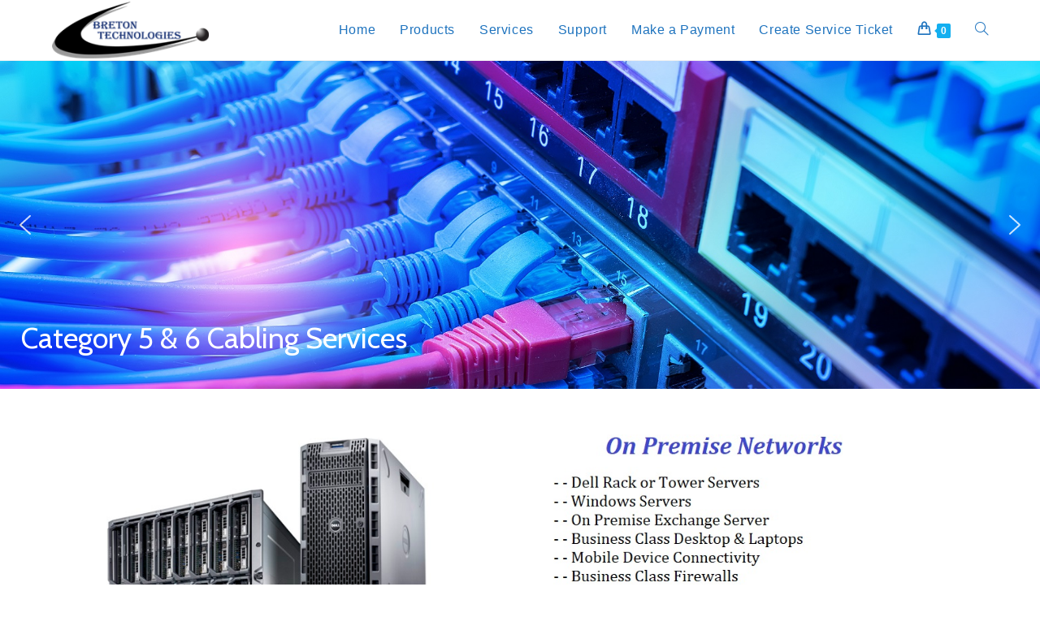

--- FILE ---
content_type: text/css
request_url: https://bretontechnologies.com/wp-content/uploads/siteorigin-widgets/sow-image-default-c67d20f9f743-928.css?ver=6.9
body_size: 593
content:
.so-widget-sow-image-default-c67d20f9f743-928 .sow-image-container {
  display: flex;
  align-items: flex-start;
  justify-content: center;
}
.so-widget-sow-image-default-c67d20f9f743-928 .sow-image-container > a {
  display: inline-block;
  
  max-width: 100%;
}
@media screen and (-ms-high-contrast: active), screen and (-ms-high-contrast: none) {
  .so-widget-sow-image-default-c67d20f9f743-928 .sow-image-container > a {
    display: flex;
  }
}
.so-widget-sow-image-default-c67d20f9f743-928 .sow-image-container .so-widget-image {
  display: block;
  height: auto;
  max-width: 100%;
  
}

--- FILE ---
content_type: text/css
request_url: https://bretontechnologies.com/wp-content/uploads/siteorigin-widgets/sow-image-default-113ccd71f3e6-928.css?ver=6.9
body_size: 679
content:
.so-widget-sow-image-default-113ccd71f3e6-928 .widget-title {
  text-align: center;
}
.so-widget-sow-image-default-113ccd71f3e6-928 .sow-image-container {
  display: flex;
  align-items: flex-start;
  justify-content: center;
}
.so-widget-sow-image-default-113ccd71f3e6-928 .sow-image-container > a {
  display: inline-block;
  
  max-width: 100%;
}
@media screen and (-ms-high-contrast: active), screen and (-ms-high-contrast: none) {
  .so-widget-sow-image-default-113ccd71f3e6-928 .sow-image-container > a {
    display: flex;
  }
}
.so-widget-sow-image-default-113ccd71f3e6-928 .sow-image-container .so-widget-image {
  display: block;
  height: auto;
  max-width: 100%;
  
}